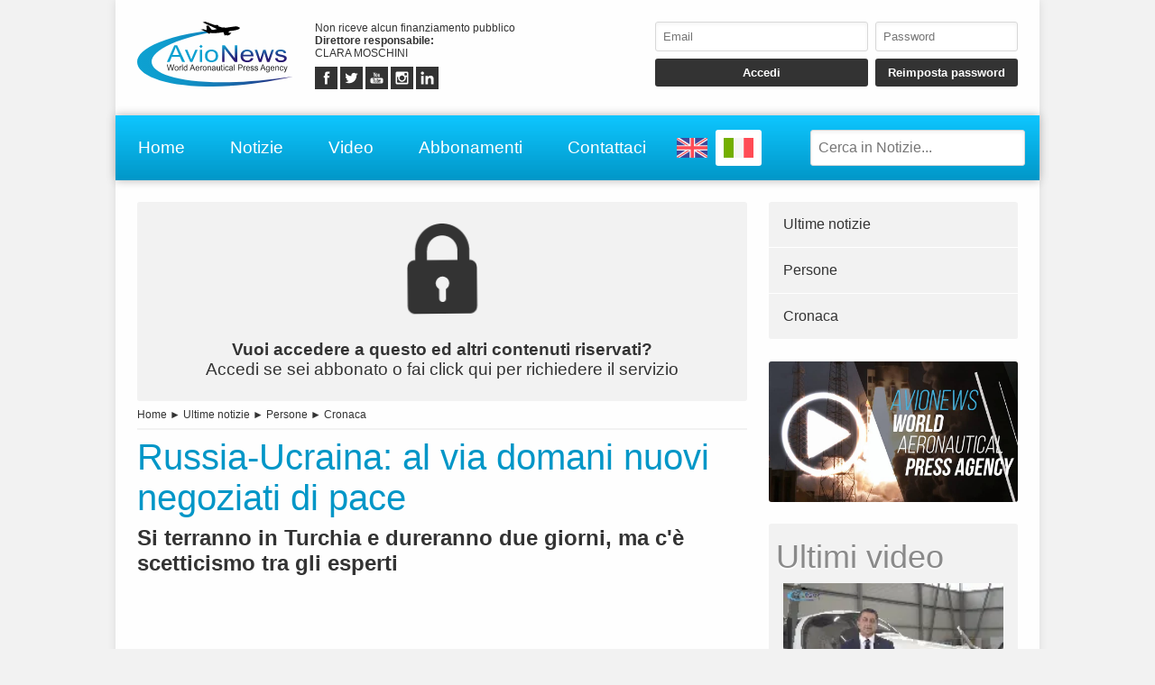

--- FILE ---
content_type: text/html; charset=UTF-8
request_url: https://www.avionews.it/it/item/1243301-russia-ucraina-al-via-domani-nuovi-negoziati-di-pace.html
body_size: 6947
content:
<!DOCTYPE html>
<html lang="IT" prefix="og: https://ogp.me/ns/article#">
	<head>
		<script src="https://platform-api.sharethis.com/js/sharethis.js#property=5abcd1a5003b52001341b05b&product=social-ab" async></script>
		<script src="https://platform.twitter.com/widgets.js" charset="utf-8" async></script>
		<meta http-equiv="content-type" content="text/html;charset=UTF-8">
		<meta name="viewport" content="width=device-width, user-scalable=yes, initial-scale=1.0">
		<meta name="HandheldFriendly" content="true">
		<meta name="format-detection" content="telephone=no">
		<meta name="user-type" content="Guest users">
		<meta property="fb:app_id" content="1079456705536420">
		<script src="https://www.google.com/recaptcha/api.js?render=6LcspkcpAAAAANi2Ie2T0OaslaLsJ-dCf0RqvhpU" async></script>
		<meta property="google-recaptcha-public-key" content="6LcspkcpAAAAANi2Ie2T0OaslaLsJ-dCf0RqvhpU">
		<script async src="https://www.googletagmanager.com/gtag/js?id=G-5CJ3Y29W5W"></script>
		<script>window.dataLayer = window.dataLayer || []; function gtag() { dataLayer.push( arguments ); } gtag( 'js', new Date() ); gtag( 'config', 'G-5CJ3Y29W5W' ); gtag( 'config', 'G-5CJ3Y29W5W', { 'dimension1': 'Guest users' } );</script>
		<script src="https://pagead2.googlesyndication.com/pagead/js/adsbygoogle.js" async></script>
		<link type="text/css" rel="stylesheet" href="https://www.avionews.it/layout/css/shared.min.css?v=987ab412a8e249c0f060c725915b51d9">
		<link type="text/css" rel="stylesheet" href="https://www.avionews.it/layout/css/index.min.css?v=802184cc5b38d16f3b4b6c7bf5444fa9">

		<script src="https://cdn.jsdelivr.net/npm/jquery@3.7.1/dist/jquery.min.js" integrity="sha256-/JqT3SQfawRcv/BIHPThkBvs0OEvtFFmqPF/lYI/Cxo=" crossorigin="anonymous"></script>
		<script src="https://www.avionews.it/layout/js/index.min.js?v=5b8ea8cb3d6ac31e7422be9eaa6291f4" defer></script>
		<link rel="alternate" href="https://www.avionews.it/en/item/1243323-russia-ukraine-new-peace-talks-start-tomorrow.html" hreflang="EN" />
		<script type="application/ld+json">{"@context":"https:\/\/schema.org","@type":"NewsArticle","isAccessibleForFree":"True","url":"https:\/\/www.avionews.it\/item\/1243301-russia-ucraina-al-via-domani-nuovi-negoziati-di-pace.html","mainEntityOfPage":"https:\/\/www.avionews.it\/item\/1243301-russia-ucraina-al-via-domani-nuovi-negoziati-di-pace.html","headline":"Russia-Ucraina: al via domani nuovi negoziati di pace","articleBody":"Al via domani ad Istanbul, in Turchia, il nuovo round di negoziati di pace tra le delegazioni di Ucraina e Russia che dovrebbero proseguire fino 30 marzo. Il presidente turco Recep Tayyip Erdo\u011fan ha telefonato nelle scorse ore al suo omologo russo Vladimir Putin per chiedere \"un cessate il fuoco al...","datePublished":"2022-03-28T09:25:00+00:00","dateModified":"2024-05-13T13:30:33+00:00","publisher":{"@type":"Organization","name":"AVIONEWS - World Aeronautical Press Agency","logo":"https:\/\/www.avionews.it\/layout\/elements\/logo.svg"},"image":["https:\/\/www.avionews.it\/resources\/originals\/bdd49e5579e43664d25d33c20a1983ed.jpeg","https:\/\/www.avionews.it\/resources\/big\/bdd49e5579e43664d25d33c20a1983ed.jpeg.webp","https:\/\/www.avionews.it\/resources\/small\/bdd49e5579e43664d25d33c20a1983ed.jpeg.webp"],"author":{"@type":"Person","givenName":"Giordano","familyName":"Contu","jobTitle":"Collaboratore","alternateName":"Gic","url":"https:\/\/www.avionews.it\/it\/user\/giordano-contu-84\/","brand":{"@type":"Organization","name":"AVIONEWS - World Aeronautical Press Agency","logo":"https:\/\/www.avionews.it\/layout\/elements\/logo.svg"},"gender":"male"}}</script>
		<script type="application/ld+json">[{"@context":"https:\/\/schema.org","@type":"BreadcrumbList","itemListElement":[{"@type":"ListItem","position":1,"name":"Ultime notizie","item":"https:\/\/www.avionews.it\/it\/items\/ultime-notizie-16\/"},{"@type":"ListItem","position":2,"name":"Russia-Ucraina: al via domani nuovi negoziati di pace"}]},{"@context":"https:\/\/schema.org","@type":"BreadcrumbList","itemListElement":[{"@type":"ListItem","position":1,"name":"Persone","item":"https:\/\/www.avionews.it\/it\/items\/persone-22\/"},{"@type":"ListItem","position":2,"name":"Russia-Ucraina: al via domani nuovi negoziati di pace"}]},{"@context":"https:\/\/schema.org","@type":"BreadcrumbList","itemListElement":[{"@type":"ListItem","position":1,"name":"Cronaca","item":"https:\/\/www.avionews.it\/it\/items\/cronaca-24\/"},{"@type":"ListItem","position":2,"name":"Russia-Ucraina: al via domani nuovi negoziati di pace"}]}]</script>
		<link rel="canonical" href="https://www.avionews.it/item/1243301-russia-ucraina-al-via-domani-nuovi-negoziati-di-pace.html">
		<meta name="twitter:card" content="summary_large_image">
		<meta name="twitter:site" content="@avionews - world aeronautical press agency">
		<meta name="twitter:title" content="Russia-Ucraina: al via domani nuovi negoziati di pace">
		<meta name="twitter:description" content="Al via domani ad Istanbul, in Turchia, il nuovo round di negoziati di pace tra le delegazioni di Ucraina e Russia che dovrebbero proseguire fino 30 marzo. Il presidente turco Recep Tayyip Erdoğan ha telefonato nelle scorse ore al suo omologo russo Vladimir Putin per chiedere &quot;un cessate il fuoco al...">
		<meta name="twitter:image" content="https://www.avionews.it/resources/originals/bdd49e5579e43664d25d33c20a1983ed.jpeg">
		<meta property="og:type" content="article">
		<meta property="article:published_time" content="2022-03-28T09:25:00+00:00">
		<meta property="article:modified_time" content="2024-05-13T13:30:33+00:00">
		<meta property="article:section" content="Ultime notizie">
		<meta property="article:section" content="Persone">
		<meta property="article:section" content="Cronaca">
		<meta property="article:tag" content="Recep Tayyip Erdoğa, Vladimir Putin, Volodymyr Zelensky, Donbass, Vadym Denysenko, Sergei Lavrov, Dmytro Kuleba">
		<meta property="og:site_name" content="AVIONEWS - World Aeronautical Press Agency">
		<meta property="og:title" content="Russia-Ucraina: al via domani nuovi negoziati di pace">
		<meta property="og:description" content="Al via domani ad Istanbul, in Turchia, il nuovo round di negoziati di pace tra le delegazioni di Ucraina e Russia che dovrebbero proseguire fino 30 marzo. Il presidente turco Recep Tayyip Erdoğan ha telefonato nelle scorse ore al suo omologo russo Vladimir Putin per chiedere &quot;un cessate il fuoco al...">
		<meta property="og:locale" content="IT">
		<meta property="og:url" content="https://www.avionews.it/item/1243301-russia-ucraina-al-via-domani-nuovi-negoziati-di-pace.html">
		<meta property="og:image" content="https://www.avionews.it/resources/originals/bdd49e5579e43664d25d33c20a1983ed.jpeg">
		<meta property="og:image:secure_url" content="https://www.avionews.it/resources/originals/bdd49e5579e43664d25d33c20a1983ed.jpeg">
		<meta property="og:image:width" content="2560">
		<meta property="og:image:height" content="1200">
		<meta name="keywords" content="Recep Tayyip Erdoğa, Vladimir Putin, Volodymyr Zelensky, Donbass, Vadym Denysenko, Sergei Lavrov, Dmytro Kuleba">
		<meta name="description" content="Al via domani ad Istanbul, in Turchia, il nuovo round di negoziati di pace tra le delegazioni di Ucraina e Russia che dovrebbero proseguire fino 30 marzo. Il presidente turco Recep Tayyip Erdoğan ha telefonato nelle scorse ore al suo omologo russo Vladimir Putin per chiedere &quot;un cessate il fuoco al...">
		<meta name="robots" content="noarchive">
		<meta name="robots" content="max-image-preview:large">
		<title>Russia-Ucraina: al via domani nuovi negoziati di pace</title>
	</head>
	<body
		data-generic-error="Errore inatteso. Se il problema persiste contattare l’assistenza"
		data-connection-error-message="Errore inatteso. Verificare la connessione di rete e riprovare"
	>
		<div id="fb-root"></div>
		<script>(function(d, s, id) {var js, fjs = d.getElementsByTagName(s)[0];if(d.getElementById(id)) return;js = d.createElement(s); js.id = id;js.src = "//connect.facebook.net/it_IT/sdk.js#xfbml=1&version=v2.7";fjs.parentNode.insertBefore(js, fjs);}(document, 'script', 'facebook-jssdk'));</script>
		<header>
			<section>
				<a href="https://www.avionews.it/it/"><img src="https://www.avionews.it/layout/elements/logo.svg" width="300" height="125" alt="AVIONEWS - World Aeronautical Press Agency" title="" id="main-logo" /></a>
				<p class="agency">Non riceve alcun finanziamento pubblico<br /><b>Direttore responsabile: </b><br />CLARA MOSCHINI</p>
				<article class="socials">
					<a href="https://fb.me/AvionewsWorldAeronauticalPressAgency" target="_blank" rel="noopener"><img src="https://www.avionews.it/layout/elements/socials/facebook.svg" width="150" height="150" alt="Facebook" title="Visita la nostra pagina Facebook" /></a>
					<a href="https://twitter.com/AVIONEWS" target="_blank" rel="noopener"><img src="https://www.avionews.it/layout/elements/socials/twitter.svg" width="150" height="150" alt="Twitter" title="Visita la nostra pagina Twitter" /></a>
					<a href="https://www.youtube.com/c/AvionewsTv" target="_blank" rel="noopener"><img src="https://www.avionews.it/layout/elements/socials/youtube.svg" width="150" height="150" alt="Youtube" title="Visita il nostro canale Youtube" /></a>
					<a href="https://www.instagram.com/avionews.it/" target="_blank" rel="noopener"><img src="https://www.avionews.it/layout/elements/socials/instagram.svg" width="150" height="150" alt="Instagram" title="Visita la nostra pagina Instagram" /></a>
					<a href="https://www.linkedin.com/company/avionews" target="_blank" rel="noopener"><img src="https://www.avionews.it/layout/elements/socials/linkedin.svg" width="150" height="150" alt="LinkedIn" title="Visita la nostra pagina LinkedIn" /></a>
				</article>
			</section>
			<aside>
				<form id="login-form">
					<input type="email" autocomplete="username" class="custom" placeholder="Email" required />
					<input type="password" autocomplete="current-password" class="custom" placeholder="Password" pattern="\S{6,}" required />
					<input type="submit" value="Accedi" class="custom" />
					<input type="button" value="Reimposta password" class="custom" data-href="https://www.avionews.it/it/recovery" />
				</form>
			</aside>
		</header>
		<nav>
			<a href="https://www.avionews.it/it/" accesskey="h">Home</a>
			<a href="https://www.avionews.it/it/items/" accesskey="n">Notizie</a>
			<a href="https://www.avionews.it/it/items/video-32/" accesskey="v">Video</a>
			<a href="https://www.avionews.it/it/subscriptions/" accesskey="s">Abbonamenti</a>
			<a href="https://www.avionews.it/it/informations/" accesskey="i">Contattaci</a>
			<a href="https://www.avionews.it/en/item/1243323-russia-ukraine-new-peace-talks-start-tomorrow.html" class="flag"><img src="https://www.avionews.it/layout/elements/flags/en.svg" width="229" height="150" alt="English" title="English" /></a>
			<a href="https://www.avionews.it/it/item/1243301-russia-ucraina-al-via-domani-nuovi-negoziati-di-pace.html" class="flag current"><img src="https://www.avionews.it/layout/elements/flags/it.svg" width="229" height="150" alt="Italiano" title="Italiano" /></a>
			<input type="search" id="main-search" class="custom" value="" placeholder="Cerca in Notizie..." data-url="https://www.avionews.it/it/items/" />
			<button id="main-menu">Menu</button>
		</nav>
		<div id="alternative-menu">
			<nav>
				<a href="https://www.avionews.it/it/" accesskey="h">Home</a>
				<a href="https://www.avionews.it/it/items/" accesskey="n">Notizie</a>
				<nav class="categories">
					<a href="https://www.avionews.it/it/items/aeroporti-4/">Aeroporti</a>
					<a href="https://www.avionews.it/it/items/aerospazio-2/">Aerospazio</a>
					<a href="https://www.avionews.it/it/items/approfondimenti-11/">Approfondimenti</a>
					<a href="https://www.avionews.it/it/items/atti-governativi-21/">Atti governativi</a>
					<a href="https://www.avionews.it/it/items/aviazione-civile-6/">Aviazione civile</a>
					<a href="https://www.avionews.it/it/items/aviazione-militare-17/">Aviazione militare</a>
					<a href="https://www.avionews.it/it/items/aviazione-sportiva-25/">Aviazione sportiva</a>
					<a href="https://www.avionews.it/it/items/cargo-5/">Cargo</a>
					<a href="https://www.avionews.it/it/items/compagnie-3/">Compagnie</a>
					<a href="https://www.avionews.it/it/items/comunicati-stampa-23/">Comunicati stampa</a>
					<a href="https://www.avionews.it/it/items/convegni-8/">Convegni</a>
					<a href="https://www.avionews.it/it/items/convertiplani-28/">Convertiplani</a>
					<a href="https://www.avionews.it/it/items/cronaca-24/">Cronaca</a>
					<a href="https://www.avionews.it/it/items/curiosita-9/">Curiosità</a>
					<a href="https://www.avionews.it/it/items/difesa-10/">Difesa</a>
					<a href="https://www.avionews.it/it/items/economia-e-finanza-13/">Economia e finanza</a>
					<a href="https://www.avionews.it/it/items/elicotteri-14/">Elicotteri</a>
					<a href="https://www.avionews.it/it/items/incidenti-1/">Incidenti</a>
					<a href="https://www.avionews.it/it/items/inconvenienti-20/">Inconvenienti</a>
					<a href="https://www.avionews.it/it/items/industria-15/">Industria</a>
					<a href="https://www.avionews.it/it/items/meteorologia-30/">Meteorologia</a>
					<a href="https://www.avionews.it/it/items/mostre-e-manifestazioni-12/">Mostre e manifestazioni</a>
					<a href="https://www.avionews.it/it/items/musei-19/">Musei</a>
					<a href="https://www.avionews.it/it/items/parlano-di-noi-31/">Parlano di noi</a>
					<a href="https://www.avionews.it/it/items/persone-22/">Persone</a>
					<a href="https://www.avionews.it/it/items/protezione-civile-7/">Protezione civile</a>
					<a href="https://www.avionews.it/it/items/scienza-e-tecnologia-26/">Scienza e tecnologia</a>
					<a href="https://www.avionews.it/it/items/sicurezza-27/">Sicurezza</a>
					<a href="https://www.avionews.it/it/items/uas-droni-29/">UAS-Droni</a>
					<a href="https://www.avionews.it/it/items/ultime-notizie-16/">Ultime notizie</a>
					<a href="https://www.avionews.it/it/items/varie-18/">Varie</a>
					<a href="https://www.avionews.it/it/items/video-32/">Video</a>
				</nav>
				<a href="https://www.avionews.it/it/subscriptions/" accesskey="s">Abbonamenti</a>
				<a href="https://www.avionews.it/it/privacy/">Privacy</a>
				<a href="https://www.avionews.it/it/terms/">Condizioni d’uso</a>
			</nav>
		</div>
		<main>
			<article lang="IT" class="item">
				<a href="https://www.avionews.it/it/subscriptions/"><p class="alert"><img src="https://www.avionews.it/layout/elements/reserved.svg" alt="" title="" /><br /><b>Vuoi accedere a questo ed altri contenuti riservati?</b><br />Accedi se sei abbonato o fai click qui per richiedere il servizio</p></a>
				<nav class="directory">
<a href="https://www.avionews.it/it/">Home</a> ► <a href="https://www.avionews.it/it/items/ultime-notizie-16/">Ultime notizie</a> ► <a href="https://www.avionews.it/it/items/persone-22/">Persone</a> ► <a href="https://www.avionews.it/it/items/cronaca-24/">Cronaca</a>				</nav>
				<h1 class="title">Russia-Ucraina: al via domani nuovi negoziati di pace</h1>
				<h2 class="subtitle">Si terranno in Turchia e dureranno due giorni, ma c&#039;&egrave; scetticismo tra gli esperti</h2>
				<div class="sharethis-inline-share-buttons noprint"></div>
<section class="ad" style="min-height:170px">
<ins class="adsbygoogle" style="display:block; text-align:center;" data-ad-layout="in-article" data-ad-format="fluid" data-ad-client="ca-pub-9466431875841771" data-ad-slot="1218206571"></ins>
<script>(adsbygoogle = window.adsbygoogle || []).push({});</script>
</section>				<picture>
					<a href="https://www.avionews.it/resource/41025-2022-conflitto-russo-ucraino.html"><img src="https://www.avionews.it/resources/big/bdd49e5579e43664d25d33c20a1983ed.jpeg.webp" width="1200" height="563" loading="lazy" alt="" title="2022. Conflitto russo-ucraino" /></a>
				</picture>
				<div class="details">				<p>Al via domani ad Istanbul, in Turchia, il nuovo round di negoziati di pace tra le delegazioni di Ucraina e Russia che dovrebbero proseguire fino 30 marzo. Il presidente turco Recep Tayyip Erdoğan ha telefonato nelle scorse ore al suo omologo russo Vladimir Putin per chiedere &quot;un cessate il fuoco al pi&ugrave; presto possibile&quot;.&nbsp;Difficile, infatti, trovare un punto d'incontro immediato tra Mosca e Kiev. &quot;I...</p>
</div>
				<div class="clear"></div>
				<div class="signature">
					<b>Gic - 1243301</b><br />
					<time datetime="2022-03-28T09:25:00+00:00">Istanbul, Turchia, 28/03/2022 09:25</time><br />
					AVIONEWS - World Aeronautical Press Agency				</div>
				<fieldset>
					<legend>Collegate</legend>
					<section class="big-news">
						<article>
							<a href="https://www.avionews.it/it/item/1243313-la-turchia-si-schiera-con-la-russia.html">
								<picture><img src="https://www.avionews.it/resources/small/fb8d7bdd71d4f79ae23b0eca43f7f2ff.jpg.webp" width="200" height="113" loading="lazy" alt="" title="Il presidente turco Recep Tayyip Erdoğan" /></picture>
								<h1><span class="category">Difesa</span>La Turchia si schiera con la Russia?</h1>
								<h2>Erdogan apre le porte ai miliardi degli oligarchi: da domani Istanbul sede del negoziato</h2>
								<time datetime="2022-03-28T11:28:21+00:00"></time>
								<p>Ce lo chiediamo esattamente da un mese, praticamente a poche ore dall'inizio del conflitto Russia-Ucraina: ma Recep Tayyip Erdoğan da che parte sta? Il leader turco che intrattiene legami amichevoli sia... <span>continua</span></p>
							</a>
						</article>
					</section>
				</fieldset>
				<fieldset>
					<legend>Simili</legend>
					<section class="big-news">
						<article>
							<a href="https://www.avionews.it/it/item/1267449-elt-group-e-great-place-to-work-per-il-nono-anno-consecutivo.html">
								<picture><img src="https://www.avionews.it/resources/small/5a2aca24e475e3064afc71c68d3552d5.jpg.webp" width="200" height="113" loading="lazy" alt="" title="Domitilla Benigni, direttore Elt" /></picture>
								<h1><span class="category">Aviazione civile</span>Elt Group &egrave; Great Place to Work per il nono anno consecutivo</h1>
								<h2>Confermandosi tra le migliori aziende per cui lavorare in Italia</h2>
								<time datetime="2026-01-20T15:43:15+00:00"></time>
								<p>Domitilla Benigni (ceo e dg) sottolinea: &quot;Ottenere la certificazione Great Place To Work per nove anni consecutivi dimostra non solo quanto Elt abbia a cuore il benessere delle proprie persone ma quanto questo debba essere un risultato da conquistare e su cui lavorare anno dopo anno. In un settore molto competitivo ed impegnativo come quello in cui operiamo &egrave; motivo di grande soddisfazione vedere costantemente rinnovato l&rsquo;orgoglio aziendale e percepire la soddisfazione dei dipendenti. &Egrave; un risultato su cui l&rsquo;azienda si impegna con grande entusiasmo perch&eacute; ciascuno si senta parte indispensabile del comune progetto aziendale&rdquo;. <span>continua</span></p>
							</a>
						</article>
						<article>
							<a href="https://www.avionews.it/it/item/1267448-tata-advanced-systems-espande-la-difesa-in-africa-e-europa.html">
								<picture><img src="https://www.avionews.it/resources/small/a0a9d7f0e3fb8baff06eb0844c1cbb35.jpeg.webp" width="200" height="113" loading="lazy" alt="" title="Airbus collabora con Tata Group per realizzare la prima linea di assemblaggio finale di elicotteri in India nel settore privato" /></picture>
								<h1><span class="category">Aeroporti</span>Tata Advanced Systems espande la difesa in Africa e Europa</h1>
								<h2>Hub a Casablanca, partnership con Airbus/Boeing e strategia duale per spingere le esportazioni</h2>
								<time datetime="2026-01-20T15:24:32+00:00"></time>
								<p>Tata Sons spinge sull&rsquo;acceleratore nella difesa, con l&rsquo;obiettivo di rafforzare la presenza produttiva in Africa ed Europa e di sposare la linea del governo Modi verso una maggiore autonomia militare ed... <span>continua</span></p>
							</a>
						</article>
						<article>
							<a href="https://www.avionews.it/it/item/1267447-ryanair-ricorre-contro-la-multa-antitrust-da-256-milioni.html">
								<picture><img src="https://www.avionews.it/resources/small/524607912f7007b748d5de96341f001f.jpg.webp" width="200" height="130" loading="lazy" alt="" title="Ceo di Ryanair Eddie Wilson" /></picture>
								<h1><span class="category">Compagnie</span>Ryanair ricorre contro la multa Antitrust da 256 milioni</h1>
								<h2>Il ceo difende il modello low-cost e punta a ribaltare la sentenza, crescita voli del 9%</h2>
								<time datetime="2026-01-20T15:18:45+00:00"></time>
								<p>L&rsquo;amministratore delegato di Ryanair, Eddie Wilson, definisce &ldquo;manifestamente errata&rdquo; la sanzione da 256 milioni comminata dall&rsquo;Antitrust per presunti comportamenti volti ad ostacolare la concorrenza (vedi A... <span>continua</span></p>
							</a>
						</article>
					</section>
				</fieldset>
				<div class="sharethis-inline-share-buttons noprint"></div>
			</article>
			<aside>
				<nav>
<a href="https://www.avionews.it/it/items/ultime-notizie-16/">Ultime notizie</a><a href="https://www.avionews.it/it/items/persone-22/">Persone</a><a href="https://www.avionews.it/it/items/cronaca-24/">Cronaca</a>				</nav>
			<section class="ad">
				<a href="https://www.youtube.com/watch?v=EDyL895DrjM" data-video="https://www.youtube.com/embed/EDyL895DrjM?rel=0&amp;showinfo=0"><img src="https://www.avionews.it/layout/elements/promo-it.jpg" width="1000" height="563" loading="lazy" alt="Presentazione AVIONEWS" title="Guarda la video presentazione dell'agenzia di stampa AVIONEWS"></a>
			</section>
				<section class="videos">
					<h1>Ultimi video</h1>
					<nav>
					<a href="https://www.avionews.it/it/item/1267161-124esima-assemblea-ifsc-a-roma-safety-dati-e-prevenzione-per-anticipare-i-rischi.html"><img src="https://www.avionews.it/resources/small/39c8639419f023d5d78916c6f8f17baf.jpg.webp" width="200" height="112" loading="lazy" alt="" /><b>124esima assemblea Ifsc a Roma: safety, dati e prevenzione per anticipare i rischi</b>Interventi di Enac, Enac Servizi, Ifsc ed esperti su addestramento data-driven, performance quotidiana e segnali deboli</a>
					<a href="https://www.avionews.it/it/item/1267108-elt-group-prospettive-di-crescita-nel-2026.html"><img src="https://www.avionews.it/resources/small/883ad45953273a97b313f072464f6fff.jpg.webp" width="200" height="112" loading="lazy" alt="" /><b>Elt Group: prospettive di crescita nel 2026</b>Il settore della tecnologia a servizio della difesa sta vivendo periodi complessi ma di grande sviluppo. Lo dimostrano i considerevoli investimenti effettuati da Elt Group, azienda in forte ascesa, con...</a>
					</nav>
					<nav class="controls">
					<a href="https://www.avionews.it/it/items/video-32/">Visualizza video precedenti</a>
					</nav>
				</section>
<section class="ad">
<ins class="adsbygoogle" style="display:block" data-ad-client="ca-pub-9466431875841771" data-ad-slot="4463068438" data-ad-format="auto" data-full-width-responsive="true"></ins>
<script>(adsbygoogle = window.adsbygoogle || []).push({});</script>
</section>			</aside>
		</main>
		<footer data-script-execution-time="0">
			<section>
				<article class="agency">
					<h1>Agenzia di Stampa</h1>
					<p><b>Agenzia: </b>AVIONEWS - World Aeronautical Press Agency&nbsp;&nbsp;&nbsp;&nbsp;&nbsp;<b>Direttore responsabile: </b>CLARA MOSCHINI&nbsp;&nbsp;&nbsp;&nbsp;&nbsp;<b>Casa editrice: </b>Urbevideo S.r.l.s.&nbsp;&nbsp;&nbsp;&nbsp;&nbsp;<b>Partita IVA: </b>14726991004&nbsp;&nbsp;&nbsp;&nbsp;&nbsp;<b>© 2026: </b>AVIONEWS - World Aeronautical Press Agency<br />Agenzia di stampa registrata presso il Registro della Stampa del Tribunale di Roma con il numero 46 e presso il Registro degli Operatori di Comunicazione con il numero 7722<br /><br /><a href="http://www.urbevideo.com/" target="_blank" rel="noopener"><img src="https://www.avionews.it/layout/elements/urbevideo.svg" alt="Urbevideo" title="" style="height:1em;vertical-align:middle;" /></a><a href="http://www.resiel.com/" target="_blank" rel="noopener"><img src="https://www.avionews.it/layout/elements/resiel.svg" alt="Resiel" title="" style="height:1em;vertical-align:middle;" /></a><a href="https://www.avionews.it/subscriptions/">Abbonamenti</a><a href="https://www.avionews.it/informations/">Contattaci</a><a href="https://www.avionews.it/privacy/">Privacy</a><a href="https://www.avionews.it/terms/">Condizioni d’uso</a></p>
				</article>
				<article class="languages">
					<h1>Lingua</h1>
					<a href="https://www.avionews.it/en/item/1243323-russia-ukraine-new-peace-talks-start-tomorrow.html/" rel="alternate" hreflang="EN" title="English">EN</a>
					<a href="https://www.avionews.it/it/item/1243301-russia-ucraina-al-via-domani-nuovi-negoziati-di-pace.html/" rel="alternate" hreflang="IT" title="Italiano" class="current">IT</a>
				</article>
				<article class="socials">
					<h1>Seguici Su</h1>
					<a href="https://fb.me/AvionewsWorldAeronauticalPressAgency" target="_blank" rel="noopener"><img src="https://www.avionews.it/layout/elements/socials/facebook.svg" loading="lazy" alt="Facebook" title="Visita la nostra pagina Facebook" /></a>
					<a href="https://twitter.com/AVIONEWS" target="_blank" rel="noopener"><img src="https://www.avionews.it/layout/elements/socials/twitter.svg" loading="lazy" alt="Twitter" title="Visita la nostra pagina Twitter" /></a>
					<a href="https://www.youtube.com/c/AvionewsTv" target="_blank" rel="noopener"><img src="https://www.avionews.it/layout/elements/socials/youtube.svg" loading="lazy" alt="Youtube" title="Visita il nostro canale Youtube" /></a>
					<a href="https://www.instagram.com/avionews.it/" target="_blank" rel="noopener"><img src="https://www.avionews.it/layout/elements/socials/instagram.svg" loading="lazy" alt="Instagram" title="Visita la nostra pagina Instagram" /></a>
					<a href="https://www.linkedin.com/company/avionews" target="_blank" rel="noopener"><img src="https://www.avionews.it/layout/elements/socials/linkedin.svg" loading="lazy" alt="LinkedIn" title="Visita la nostra pagina LinkedIn" /></a>
				</article>
			</section>
		</footer>
		<div id="videoplayer"></div>
	<script defer src="https://static.cloudflareinsights.com/beacon.min.js/vcd15cbe7772f49c399c6a5babf22c1241717689176015" integrity="sha512-ZpsOmlRQV6y907TI0dKBHq9Md29nnaEIPlkf84rnaERnq6zvWvPUqr2ft8M1aS28oN72PdrCzSjY4U6VaAw1EQ==" data-cf-beacon='{"version":"2024.11.0","token":"6624f4e6501742888dc3f3aedffc59b8","r":1,"server_timing":{"name":{"cfCacheStatus":true,"cfEdge":true,"cfExtPri":true,"cfL4":true,"cfOrigin":true,"cfSpeedBrain":true},"location_startswith":null}}' crossorigin="anonymous"></script>
</body>
</html>

--- FILE ---
content_type: text/html; charset=utf-8
request_url: https://www.google.com/recaptcha/api2/anchor?ar=1&k=6LcspkcpAAAAANi2Ie2T0OaslaLsJ-dCf0RqvhpU&co=aHR0cHM6Ly93d3cuYXZpb25ld3MuaXQ6NDQz&hl=en&v=PoyoqOPhxBO7pBk68S4YbpHZ&size=invisible&anchor-ms=20000&execute-ms=30000&cb=ng5oyl7c187
body_size: 48619
content:
<!DOCTYPE HTML><html dir="ltr" lang="en"><head><meta http-equiv="Content-Type" content="text/html; charset=UTF-8">
<meta http-equiv="X-UA-Compatible" content="IE=edge">
<title>reCAPTCHA</title>
<style type="text/css">
/* cyrillic-ext */
@font-face {
  font-family: 'Roboto';
  font-style: normal;
  font-weight: 400;
  font-stretch: 100%;
  src: url(//fonts.gstatic.com/s/roboto/v48/KFO7CnqEu92Fr1ME7kSn66aGLdTylUAMa3GUBHMdazTgWw.woff2) format('woff2');
  unicode-range: U+0460-052F, U+1C80-1C8A, U+20B4, U+2DE0-2DFF, U+A640-A69F, U+FE2E-FE2F;
}
/* cyrillic */
@font-face {
  font-family: 'Roboto';
  font-style: normal;
  font-weight: 400;
  font-stretch: 100%;
  src: url(//fonts.gstatic.com/s/roboto/v48/KFO7CnqEu92Fr1ME7kSn66aGLdTylUAMa3iUBHMdazTgWw.woff2) format('woff2');
  unicode-range: U+0301, U+0400-045F, U+0490-0491, U+04B0-04B1, U+2116;
}
/* greek-ext */
@font-face {
  font-family: 'Roboto';
  font-style: normal;
  font-weight: 400;
  font-stretch: 100%;
  src: url(//fonts.gstatic.com/s/roboto/v48/KFO7CnqEu92Fr1ME7kSn66aGLdTylUAMa3CUBHMdazTgWw.woff2) format('woff2');
  unicode-range: U+1F00-1FFF;
}
/* greek */
@font-face {
  font-family: 'Roboto';
  font-style: normal;
  font-weight: 400;
  font-stretch: 100%;
  src: url(//fonts.gstatic.com/s/roboto/v48/KFO7CnqEu92Fr1ME7kSn66aGLdTylUAMa3-UBHMdazTgWw.woff2) format('woff2');
  unicode-range: U+0370-0377, U+037A-037F, U+0384-038A, U+038C, U+038E-03A1, U+03A3-03FF;
}
/* math */
@font-face {
  font-family: 'Roboto';
  font-style: normal;
  font-weight: 400;
  font-stretch: 100%;
  src: url(//fonts.gstatic.com/s/roboto/v48/KFO7CnqEu92Fr1ME7kSn66aGLdTylUAMawCUBHMdazTgWw.woff2) format('woff2');
  unicode-range: U+0302-0303, U+0305, U+0307-0308, U+0310, U+0312, U+0315, U+031A, U+0326-0327, U+032C, U+032F-0330, U+0332-0333, U+0338, U+033A, U+0346, U+034D, U+0391-03A1, U+03A3-03A9, U+03B1-03C9, U+03D1, U+03D5-03D6, U+03F0-03F1, U+03F4-03F5, U+2016-2017, U+2034-2038, U+203C, U+2040, U+2043, U+2047, U+2050, U+2057, U+205F, U+2070-2071, U+2074-208E, U+2090-209C, U+20D0-20DC, U+20E1, U+20E5-20EF, U+2100-2112, U+2114-2115, U+2117-2121, U+2123-214F, U+2190, U+2192, U+2194-21AE, U+21B0-21E5, U+21F1-21F2, U+21F4-2211, U+2213-2214, U+2216-22FF, U+2308-230B, U+2310, U+2319, U+231C-2321, U+2336-237A, U+237C, U+2395, U+239B-23B7, U+23D0, U+23DC-23E1, U+2474-2475, U+25AF, U+25B3, U+25B7, U+25BD, U+25C1, U+25CA, U+25CC, U+25FB, U+266D-266F, U+27C0-27FF, U+2900-2AFF, U+2B0E-2B11, U+2B30-2B4C, U+2BFE, U+3030, U+FF5B, U+FF5D, U+1D400-1D7FF, U+1EE00-1EEFF;
}
/* symbols */
@font-face {
  font-family: 'Roboto';
  font-style: normal;
  font-weight: 400;
  font-stretch: 100%;
  src: url(//fonts.gstatic.com/s/roboto/v48/KFO7CnqEu92Fr1ME7kSn66aGLdTylUAMaxKUBHMdazTgWw.woff2) format('woff2');
  unicode-range: U+0001-000C, U+000E-001F, U+007F-009F, U+20DD-20E0, U+20E2-20E4, U+2150-218F, U+2190, U+2192, U+2194-2199, U+21AF, U+21E6-21F0, U+21F3, U+2218-2219, U+2299, U+22C4-22C6, U+2300-243F, U+2440-244A, U+2460-24FF, U+25A0-27BF, U+2800-28FF, U+2921-2922, U+2981, U+29BF, U+29EB, U+2B00-2BFF, U+4DC0-4DFF, U+FFF9-FFFB, U+10140-1018E, U+10190-1019C, U+101A0, U+101D0-101FD, U+102E0-102FB, U+10E60-10E7E, U+1D2C0-1D2D3, U+1D2E0-1D37F, U+1F000-1F0FF, U+1F100-1F1AD, U+1F1E6-1F1FF, U+1F30D-1F30F, U+1F315, U+1F31C, U+1F31E, U+1F320-1F32C, U+1F336, U+1F378, U+1F37D, U+1F382, U+1F393-1F39F, U+1F3A7-1F3A8, U+1F3AC-1F3AF, U+1F3C2, U+1F3C4-1F3C6, U+1F3CA-1F3CE, U+1F3D4-1F3E0, U+1F3ED, U+1F3F1-1F3F3, U+1F3F5-1F3F7, U+1F408, U+1F415, U+1F41F, U+1F426, U+1F43F, U+1F441-1F442, U+1F444, U+1F446-1F449, U+1F44C-1F44E, U+1F453, U+1F46A, U+1F47D, U+1F4A3, U+1F4B0, U+1F4B3, U+1F4B9, U+1F4BB, U+1F4BF, U+1F4C8-1F4CB, U+1F4D6, U+1F4DA, U+1F4DF, U+1F4E3-1F4E6, U+1F4EA-1F4ED, U+1F4F7, U+1F4F9-1F4FB, U+1F4FD-1F4FE, U+1F503, U+1F507-1F50B, U+1F50D, U+1F512-1F513, U+1F53E-1F54A, U+1F54F-1F5FA, U+1F610, U+1F650-1F67F, U+1F687, U+1F68D, U+1F691, U+1F694, U+1F698, U+1F6AD, U+1F6B2, U+1F6B9-1F6BA, U+1F6BC, U+1F6C6-1F6CF, U+1F6D3-1F6D7, U+1F6E0-1F6EA, U+1F6F0-1F6F3, U+1F6F7-1F6FC, U+1F700-1F7FF, U+1F800-1F80B, U+1F810-1F847, U+1F850-1F859, U+1F860-1F887, U+1F890-1F8AD, U+1F8B0-1F8BB, U+1F8C0-1F8C1, U+1F900-1F90B, U+1F93B, U+1F946, U+1F984, U+1F996, U+1F9E9, U+1FA00-1FA6F, U+1FA70-1FA7C, U+1FA80-1FA89, U+1FA8F-1FAC6, U+1FACE-1FADC, U+1FADF-1FAE9, U+1FAF0-1FAF8, U+1FB00-1FBFF;
}
/* vietnamese */
@font-face {
  font-family: 'Roboto';
  font-style: normal;
  font-weight: 400;
  font-stretch: 100%;
  src: url(//fonts.gstatic.com/s/roboto/v48/KFO7CnqEu92Fr1ME7kSn66aGLdTylUAMa3OUBHMdazTgWw.woff2) format('woff2');
  unicode-range: U+0102-0103, U+0110-0111, U+0128-0129, U+0168-0169, U+01A0-01A1, U+01AF-01B0, U+0300-0301, U+0303-0304, U+0308-0309, U+0323, U+0329, U+1EA0-1EF9, U+20AB;
}
/* latin-ext */
@font-face {
  font-family: 'Roboto';
  font-style: normal;
  font-weight: 400;
  font-stretch: 100%;
  src: url(//fonts.gstatic.com/s/roboto/v48/KFO7CnqEu92Fr1ME7kSn66aGLdTylUAMa3KUBHMdazTgWw.woff2) format('woff2');
  unicode-range: U+0100-02BA, U+02BD-02C5, U+02C7-02CC, U+02CE-02D7, U+02DD-02FF, U+0304, U+0308, U+0329, U+1D00-1DBF, U+1E00-1E9F, U+1EF2-1EFF, U+2020, U+20A0-20AB, U+20AD-20C0, U+2113, U+2C60-2C7F, U+A720-A7FF;
}
/* latin */
@font-face {
  font-family: 'Roboto';
  font-style: normal;
  font-weight: 400;
  font-stretch: 100%;
  src: url(//fonts.gstatic.com/s/roboto/v48/KFO7CnqEu92Fr1ME7kSn66aGLdTylUAMa3yUBHMdazQ.woff2) format('woff2');
  unicode-range: U+0000-00FF, U+0131, U+0152-0153, U+02BB-02BC, U+02C6, U+02DA, U+02DC, U+0304, U+0308, U+0329, U+2000-206F, U+20AC, U+2122, U+2191, U+2193, U+2212, U+2215, U+FEFF, U+FFFD;
}
/* cyrillic-ext */
@font-face {
  font-family: 'Roboto';
  font-style: normal;
  font-weight: 500;
  font-stretch: 100%;
  src: url(//fonts.gstatic.com/s/roboto/v48/KFO7CnqEu92Fr1ME7kSn66aGLdTylUAMa3GUBHMdazTgWw.woff2) format('woff2');
  unicode-range: U+0460-052F, U+1C80-1C8A, U+20B4, U+2DE0-2DFF, U+A640-A69F, U+FE2E-FE2F;
}
/* cyrillic */
@font-face {
  font-family: 'Roboto';
  font-style: normal;
  font-weight: 500;
  font-stretch: 100%;
  src: url(//fonts.gstatic.com/s/roboto/v48/KFO7CnqEu92Fr1ME7kSn66aGLdTylUAMa3iUBHMdazTgWw.woff2) format('woff2');
  unicode-range: U+0301, U+0400-045F, U+0490-0491, U+04B0-04B1, U+2116;
}
/* greek-ext */
@font-face {
  font-family: 'Roboto';
  font-style: normal;
  font-weight: 500;
  font-stretch: 100%;
  src: url(//fonts.gstatic.com/s/roboto/v48/KFO7CnqEu92Fr1ME7kSn66aGLdTylUAMa3CUBHMdazTgWw.woff2) format('woff2');
  unicode-range: U+1F00-1FFF;
}
/* greek */
@font-face {
  font-family: 'Roboto';
  font-style: normal;
  font-weight: 500;
  font-stretch: 100%;
  src: url(//fonts.gstatic.com/s/roboto/v48/KFO7CnqEu92Fr1ME7kSn66aGLdTylUAMa3-UBHMdazTgWw.woff2) format('woff2');
  unicode-range: U+0370-0377, U+037A-037F, U+0384-038A, U+038C, U+038E-03A1, U+03A3-03FF;
}
/* math */
@font-face {
  font-family: 'Roboto';
  font-style: normal;
  font-weight: 500;
  font-stretch: 100%;
  src: url(//fonts.gstatic.com/s/roboto/v48/KFO7CnqEu92Fr1ME7kSn66aGLdTylUAMawCUBHMdazTgWw.woff2) format('woff2');
  unicode-range: U+0302-0303, U+0305, U+0307-0308, U+0310, U+0312, U+0315, U+031A, U+0326-0327, U+032C, U+032F-0330, U+0332-0333, U+0338, U+033A, U+0346, U+034D, U+0391-03A1, U+03A3-03A9, U+03B1-03C9, U+03D1, U+03D5-03D6, U+03F0-03F1, U+03F4-03F5, U+2016-2017, U+2034-2038, U+203C, U+2040, U+2043, U+2047, U+2050, U+2057, U+205F, U+2070-2071, U+2074-208E, U+2090-209C, U+20D0-20DC, U+20E1, U+20E5-20EF, U+2100-2112, U+2114-2115, U+2117-2121, U+2123-214F, U+2190, U+2192, U+2194-21AE, U+21B0-21E5, U+21F1-21F2, U+21F4-2211, U+2213-2214, U+2216-22FF, U+2308-230B, U+2310, U+2319, U+231C-2321, U+2336-237A, U+237C, U+2395, U+239B-23B7, U+23D0, U+23DC-23E1, U+2474-2475, U+25AF, U+25B3, U+25B7, U+25BD, U+25C1, U+25CA, U+25CC, U+25FB, U+266D-266F, U+27C0-27FF, U+2900-2AFF, U+2B0E-2B11, U+2B30-2B4C, U+2BFE, U+3030, U+FF5B, U+FF5D, U+1D400-1D7FF, U+1EE00-1EEFF;
}
/* symbols */
@font-face {
  font-family: 'Roboto';
  font-style: normal;
  font-weight: 500;
  font-stretch: 100%;
  src: url(//fonts.gstatic.com/s/roboto/v48/KFO7CnqEu92Fr1ME7kSn66aGLdTylUAMaxKUBHMdazTgWw.woff2) format('woff2');
  unicode-range: U+0001-000C, U+000E-001F, U+007F-009F, U+20DD-20E0, U+20E2-20E4, U+2150-218F, U+2190, U+2192, U+2194-2199, U+21AF, U+21E6-21F0, U+21F3, U+2218-2219, U+2299, U+22C4-22C6, U+2300-243F, U+2440-244A, U+2460-24FF, U+25A0-27BF, U+2800-28FF, U+2921-2922, U+2981, U+29BF, U+29EB, U+2B00-2BFF, U+4DC0-4DFF, U+FFF9-FFFB, U+10140-1018E, U+10190-1019C, U+101A0, U+101D0-101FD, U+102E0-102FB, U+10E60-10E7E, U+1D2C0-1D2D3, U+1D2E0-1D37F, U+1F000-1F0FF, U+1F100-1F1AD, U+1F1E6-1F1FF, U+1F30D-1F30F, U+1F315, U+1F31C, U+1F31E, U+1F320-1F32C, U+1F336, U+1F378, U+1F37D, U+1F382, U+1F393-1F39F, U+1F3A7-1F3A8, U+1F3AC-1F3AF, U+1F3C2, U+1F3C4-1F3C6, U+1F3CA-1F3CE, U+1F3D4-1F3E0, U+1F3ED, U+1F3F1-1F3F3, U+1F3F5-1F3F7, U+1F408, U+1F415, U+1F41F, U+1F426, U+1F43F, U+1F441-1F442, U+1F444, U+1F446-1F449, U+1F44C-1F44E, U+1F453, U+1F46A, U+1F47D, U+1F4A3, U+1F4B0, U+1F4B3, U+1F4B9, U+1F4BB, U+1F4BF, U+1F4C8-1F4CB, U+1F4D6, U+1F4DA, U+1F4DF, U+1F4E3-1F4E6, U+1F4EA-1F4ED, U+1F4F7, U+1F4F9-1F4FB, U+1F4FD-1F4FE, U+1F503, U+1F507-1F50B, U+1F50D, U+1F512-1F513, U+1F53E-1F54A, U+1F54F-1F5FA, U+1F610, U+1F650-1F67F, U+1F687, U+1F68D, U+1F691, U+1F694, U+1F698, U+1F6AD, U+1F6B2, U+1F6B9-1F6BA, U+1F6BC, U+1F6C6-1F6CF, U+1F6D3-1F6D7, U+1F6E0-1F6EA, U+1F6F0-1F6F3, U+1F6F7-1F6FC, U+1F700-1F7FF, U+1F800-1F80B, U+1F810-1F847, U+1F850-1F859, U+1F860-1F887, U+1F890-1F8AD, U+1F8B0-1F8BB, U+1F8C0-1F8C1, U+1F900-1F90B, U+1F93B, U+1F946, U+1F984, U+1F996, U+1F9E9, U+1FA00-1FA6F, U+1FA70-1FA7C, U+1FA80-1FA89, U+1FA8F-1FAC6, U+1FACE-1FADC, U+1FADF-1FAE9, U+1FAF0-1FAF8, U+1FB00-1FBFF;
}
/* vietnamese */
@font-face {
  font-family: 'Roboto';
  font-style: normal;
  font-weight: 500;
  font-stretch: 100%;
  src: url(//fonts.gstatic.com/s/roboto/v48/KFO7CnqEu92Fr1ME7kSn66aGLdTylUAMa3OUBHMdazTgWw.woff2) format('woff2');
  unicode-range: U+0102-0103, U+0110-0111, U+0128-0129, U+0168-0169, U+01A0-01A1, U+01AF-01B0, U+0300-0301, U+0303-0304, U+0308-0309, U+0323, U+0329, U+1EA0-1EF9, U+20AB;
}
/* latin-ext */
@font-face {
  font-family: 'Roboto';
  font-style: normal;
  font-weight: 500;
  font-stretch: 100%;
  src: url(//fonts.gstatic.com/s/roboto/v48/KFO7CnqEu92Fr1ME7kSn66aGLdTylUAMa3KUBHMdazTgWw.woff2) format('woff2');
  unicode-range: U+0100-02BA, U+02BD-02C5, U+02C7-02CC, U+02CE-02D7, U+02DD-02FF, U+0304, U+0308, U+0329, U+1D00-1DBF, U+1E00-1E9F, U+1EF2-1EFF, U+2020, U+20A0-20AB, U+20AD-20C0, U+2113, U+2C60-2C7F, U+A720-A7FF;
}
/* latin */
@font-face {
  font-family: 'Roboto';
  font-style: normal;
  font-weight: 500;
  font-stretch: 100%;
  src: url(//fonts.gstatic.com/s/roboto/v48/KFO7CnqEu92Fr1ME7kSn66aGLdTylUAMa3yUBHMdazQ.woff2) format('woff2');
  unicode-range: U+0000-00FF, U+0131, U+0152-0153, U+02BB-02BC, U+02C6, U+02DA, U+02DC, U+0304, U+0308, U+0329, U+2000-206F, U+20AC, U+2122, U+2191, U+2193, U+2212, U+2215, U+FEFF, U+FFFD;
}
/* cyrillic-ext */
@font-face {
  font-family: 'Roboto';
  font-style: normal;
  font-weight: 900;
  font-stretch: 100%;
  src: url(//fonts.gstatic.com/s/roboto/v48/KFO7CnqEu92Fr1ME7kSn66aGLdTylUAMa3GUBHMdazTgWw.woff2) format('woff2');
  unicode-range: U+0460-052F, U+1C80-1C8A, U+20B4, U+2DE0-2DFF, U+A640-A69F, U+FE2E-FE2F;
}
/* cyrillic */
@font-face {
  font-family: 'Roboto';
  font-style: normal;
  font-weight: 900;
  font-stretch: 100%;
  src: url(//fonts.gstatic.com/s/roboto/v48/KFO7CnqEu92Fr1ME7kSn66aGLdTylUAMa3iUBHMdazTgWw.woff2) format('woff2');
  unicode-range: U+0301, U+0400-045F, U+0490-0491, U+04B0-04B1, U+2116;
}
/* greek-ext */
@font-face {
  font-family: 'Roboto';
  font-style: normal;
  font-weight: 900;
  font-stretch: 100%;
  src: url(//fonts.gstatic.com/s/roboto/v48/KFO7CnqEu92Fr1ME7kSn66aGLdTylUAMa3CUBHMdazTgWw.woff2) format('woff2');
  unicode-range: U+1F00-1FFF;
}
/* greek */
@font-face {
  font-family: 'Roboto';
  font-style: normal;
  font-weight: 900;
  font-stretch: 100%;
  src: url(//fonts.gstatic.com/s/roboto/v48/KFO7CnqEu92Fr1ME7kSn66aGLdTylUAMa3-UBHMdazTgWw.woff2) format('woff2');
  unicode-range: U+0370-0377, U+037A-037F, U+0384-038A, U+038C, U+038E-03A1, U+03A3-03FF;
}
/* math */
@font-face {
  font-family: 'Roboto';
  font-style: normal;
  font-weight: 900;
  font-stretch: 100%;
  src: url(//fonts.gstatic.com/s/roboto/v48/KFO7CnqEu92Fr1ME7kSn66aGLdTylUAMawCUBHMdazTgWw.woff2) format('woff2');
  unicode-range: U+0302-0303, U+0305, U+0307-0308, U+0310, U+0312, U+0315, U+031A, U+0326-0327, U+032C, U+032F-0330, U+0332-0333, U+0338, U+033A, U+0346, U+034D, U+0391-03A1, U+03A3-03A9, U+03B1-03C9, U+03D1, U+03D5-03D6, U+03F0-03F1, U+03F4-03F5, U+2016-2017, U+2034-2038, U+203C, U+2040, U+2043, U+2047, U+2050, U+2057, U+205F, U+2070-2071, U+2074-208E, U+2090-209C, U+20D0-20DC, U+20E1, U+20E5-20EF, U+2100-2112, U+2114-2115, U+2117-2121, U+2123-214F, U+2190, U+2192, U+2194-21AE, U+21B0-21E5, U+21F1-21F2, U+21F4-2211, U+2213-2214, U+2216-22FF, U+2308-230B, U+2310, U+2319, U+231C-2321, U+2336-237A, U+237C, U+2395, U+239B-23B7, U+23D0, U+23DC-23E1, U+2474-2475, U+25AF, U+25B3, U+25B7, U+25BD, U+25C1, U+25CA, U+25CC, U+25FB, U+266D-266F, U+27C0-27FF, U+2900-2AFF, U+2B0E-2B11, U+2B30-2B4C, U+2BFE, U+3030, U+FF5B, U+FF5D, U+1D400-1D7FF, U+1EE00-1EEFF;
}
/* symbols */
@font-face {
  font-family: 'Roboto';
  font-style: normal;
  font-weight: 900;
  font-stretch: 100%;
  src: url(//fonts.gstatic.com/s/roboto/v48/KFO7CnqEu92Fr1ME7kSn66aGLdTylUAMaxKUBHMdazTgWw.woff2) format('woff2');
  unicode-range: U+0001-000C, U+000E-001F, U+007F-009F, U+20DD-20E0, U+20E2-20E4, U+2150-218F, U+2190, U+2192, U+2194-2199, U+21AF, U+21E6-21F0, U+21F3, U+2218-2219, U+2299, U+22C4-22C6, U+2300-243F, U+2440-244A, U+2460-24FF, U+25A0-27BF, U+2800-28FF, U+2921-2922, U+2981, U+29BF, U+29EB, U+2B00-2BFF, U+4DC0-4DFF, U+FFF9-FFFB, U+10140-1018E, U+10190-1019C, U+101A0, U+101D0-101FD, U+102E0-102FB, U+10E60-10E7E, U+1D2C0-1D2D3, U+1D2E0-1D37F, U+1F000-1F0FF, U+1F100-1F1AD, U+1F1E6-1F1FF, U+1F30D-1F30F, U+1F315, U+1F31C, U+1F31E, U+1F320-1F32C, U+1F336, U+1F378, U+1F37D, U+1F382, U+1F393-1F39F, U+1F3A7-1F3A8, U+1F3AC-1F3AF, U+1F3C2, U+1F3C4-1F3C6, U+1F3CA-1F3CE, U+1F3D4-1F3E0, U+1F3ED, U+1F3F1-1F3F3, U+1F3F5-1F3F7, U+1F408, U+1F415, U+1F41F, U+1F426, U+1F43F, U+1F441-1F442, U+1F444, U+1F446-1F449, U+1F44C-1F44E, U+1F453, U+1F46A, U+1F47D, U+1F4A3, U+1F4B0, U+1F4B3, U+1F4B9, U+1F4BB, U+1F4BF, U+1F4C8-1F4CB, U+1F4D6, U+1F4DA, U+1F4DF, U+1F4E3-1F4E6, U+1F4EA-1F4ED, U+1F4F7, U+1F4F9-1F4FB, U+1F4FD-1F4FE, U+1F503, U+1F507-1F50B, U+1F50D, U+1F512-1F513, U+1F53E-1F54A, U+1F54F-1F5FA, U+1F610, U+1F650-1F67F, U+1F687, U+1F68D, U+1F691, U+1F694, U+1F698, U+1F6AD, U+1F6B2, U+1F6B9-1F6BA, U+1F6BC, U+1F6C6-1F6CF, U+1F6D3-1F6D7, U+1F6E0-1F6EA, U+1F6F0-1F6F3, U+1F6F7-1F6FC, U+1F700-1F7FF, U+1F800-1F80B, U+1F810-1F847, U+1F850-1F859, U+1F860-1F887, U+1F890-1F8AD, U+1F8B0-1F8BB, U+1F8C0-1F8C1, U+1F900-1F90B, U+1F93B, U+1F946, U+1F984, U+1F996, U+1F9E9, U+1FA00-1FA6F, U+1FA70-1FA7C, U+1FA80-1FA89, U+1FA8F-1FAC6, U+1FACE-1FADC, U+1FADF-1FAE9, U+1FAF0-1FAF8, U+1FB00-1FBFF;
}
/* vietnamese */
@font-face {
  font-family: 'Roboto';
  font-style: normal;
  font-weight: 900;
  font-stretch: 100%;
  src: url(//fonts.gstatic.com/s/roboto/v48/KFO7CnqEu92Fr1ME7kSn66aGLdTylUAMa3OUBHMdazTgWw.woff2) format('woff2');
  unicode-range: U+0102-0103, U+0110-0111, U+0128-0129, U+0168-0169, U+01A0-01A1, U+01AF-01B0, U+0300-0301, U+0303-0304, U+0308-0309, U+0323, U+0329, U+1EA0-1EF9, U+20AB;
}
/* latin-ext */
@font-face {
  font-family: 'Roboto';
  font-style: normal;
  font-weight: 900;
  font-stretch: 100%;
  src: url(//fonts.gstatic.com/s/roboto/v48/KFO7CnqEu92Fr1ME7kSn66aGLdTylUAMa3KUBHMdazTgWw.woff2) format('woff2');
  unicode-range: U+0100-02BA, U+02BD-02C5, U+02C7-02CC, U+02CE-02D7, U+02DD-02FF, U+0304, U+0308, U+0329, U+1D00-1DBF, U+1E00-1E9F, U+1EF2-1EFF, U+2020, U+20A0-20AB, U+20AD-20C0, U+2113, U+2C60-2C7F, U+A720-A7FF;
}
/* latin */
@font-face {
  font-family: 'Roboto';
  font-style: normal;
  font-weight: 900;
  font-stretch: 100%;
  src: url(//fonts.gstatic.com/s/roboto/v48/KFO7CnqEu92Fr1ME7kSn66aGLdTylUAMa3yUBHMdazQ.woff2) format('woff2');
  unicode-range: U+0000-00FF, U+0131, U+0152-0153, U+02BB-02BC, U+02C6, U+02DA, U+02DC, U+0304, U+0308, U+0329, U+2000-206F, U+20AC, U+2122, U+2191, U+2193, U+2212, U+2215, U+FEFF, U+FFFD;
}

</style>
<link rel="stylesheet" type="text/css" href="https://www.gstatic.com/recaptcha/releases/PoyoqOPhxBO7pBk68S4YbpHZ/styles__ltr.css">
<script nonce="ORKiHywUacj41y_hdby9eQ" type="text/javascript">window['__recaptcha_api'] = 'https://www.google.com/recaptcha/api2/';</script>
<script type="text/javascript" src="https://www.gstatic.com/recaptcha/releases/PoyoqOPhxBO7pBk68S4YbpHZ/recaptcha__en.js" nonce="ORKiHywUacj41y_hdby9eQ">
      
    </script></head>
<body><div id="rc-anchor-alert" class="rc-anchor-alert"></div>
<input type="hidden" id="recaptcha-token" value="[base64]">
<script type="text/javascript" nonce="ORKiHywUacj41y_hdby9eQ">
      recaptcha.anchor.Main.init("[\x22ainput\x22,[\x22bgdata\x22,\x22\x22,\[base64]/[base64]/[base64]/ZyhXLGgpOnEoW04sMjEsbF0sVywwKSxoKSxmYWxzZSxmYWxzZSl9Y2F0Y2goayl7RygzNTgsVyk/[base64]/[base64]/[base64]/[base64]/[base64]/[base64]/[base64]/bmV3IEJbT10oRFswXSk6dz09Mj9uZXcgQltPXShEWzBdLERbMV0pOnc9PTM/bmV3IEJbT10oRFswXSxEWzFdLERbMl0pOnc9PTQ/[base64]/[base64]/[base64]/[base64]/[base64]\\u003d\x22,\[base64]\\u003d\x22,\x22w4hYwpIiw6ErwrDDiA3DqifDjMOSwqrCpWokwoTDuMOwAFR/woXDsmTClyfDkE/DrGBrwo0Ww7sjw6MxHC5oBXJzMMOuCsO/wr0Ww43CiGhzJjcLw4fCusOZNMOHVkAEwrjDvcK+w7fDhsO9wqI6w7zDncONHcKkw6jCisOadgEBw5TClGLCuy3CvUHChRPCqnvCv2IbUVwawpBJwpfDlVJqwq/CncOowpTDjcOQwqcTwr0kBMOpwrtNN1ASw7hiNMOhwrd8w5shPmAGw68tZQXCn8O1JyhywrPDoCLDgcKcwpHCqMKOwrDDm8KuI8KtRcKZwos1Nhd2FDzCn8KfTsOLT8KVPcKwwr/DuhrCmivDqlBCYnNyAMK4YBHCswLDvWjDh8OVDMO3MMO9wr4SS17Dj8O6w5jDqcKxBcKrwrZYw4jDg0jCmjhCOEhuwqjDosO4w4nCmsKLwowow4dgIMKHBlfCjsKOw7o6wpfCq3bCiWs8w5PDknN/ZsKww5fCr19DwqIrIMKjw55tPCN6UgdORMKQfXEIbMOpwpAsTmttw7BEwrLDsMKrbMOqw4DDlDPDhsKVHsKJwrEbYsKNw55Lwp8fZcOJV8OjUW/[base64]/Ch8OYwrknwpHDoDorw6ReHMOrVMORwoVQw6bDrMK4wpjCnGNSOQPDhEBtPsO/[base64]/LwvCk8Ocw5PDoQnDuMOMJlbDisKcwpl6w74gcSVcZjnDrMO7McKELkx7K8OQw5phwpHDvgHDr39kwrvCkMOpLMOxDHbDqidaw5pcwqnDqcKnfkLCi19/JsOxwqDDhMOrW8OGw7HCvQvDhRg+ecKxRz1ZTMKWXMKUwqlbw7crwrfDhcKMw5TCoVxpw6/CnVROZMOFwp0SEcK8D2sFe8Oiwo7Do8ORw5XClFLCuMOowoLDkWbDiWvDqzfCiMK8CFrDpQLCpxTDlSJXwoVAwrlewojChxYxwp7Ck0NLw53DsRzCp1jCmh3DoMKBw4U6wqLDmsK/IiTCliXDtDF8IEDCu8OBwqjCtsOVIsKAwq9pw4XDimcBw6fClkEMfMKCw4/[base64]/DrMKCTcOnwqE6wqvDucKlw6B9XHLCkcOOU8OzFMOsRH9aw7dXWWs3wpbDhcK5wrpJdcKlRsO6B8KowpjDlyzCjCFXw6fCr8Orw7DDsCfDn2ICw490WUvCtiFWf8ONw5p0w5vDhMK2QgIZQsOsJ8OqwpjDtMK5w5HCs8OUJyDDg8O1aMOUw6LDtB/Du8KnGVoJwpkawqjCusK6w6keUMK5S2jCl8Kiw47CigbCnsOAacKSw7JTDkYJEx4rBR5GwqnCiMKxUU83w4nDiy8bw4BvUsKcw53CgcKbw6nCn0YFZSsPdBJ0GGwIw6fDnTwMCMKKw50uw6/DpA5cZsO5FsKfRcKqw7LCq8OndjxCDzrChFcjLsKONm3Cgn1FwpDDiMKGTMK8w5DDlS/CmMKEwrBqwoJOSMKqw5zDssOZw4hww5fDvMK5wonChA3DvhrCtXfCp8Kxw6nDigXCp8Kswp3DjMK2D0QEw4RIw7xdTcO0bTTDp8KLVg3DgMODB2DCvRjDjsKMKsOPTmEjwpXCnFUyw5sgwrEywprCnhTDtsKIEsKZw78aYiwxAMOrfcKHC0bCiFJrw4MURntFw4/Cm8KvSGXCjUTCk8K1B2PDmsO9RARUJcKww6/[base64]/[base64]/CksOTwqLDhFDDmwZvAsOFenwawq7DrXshwoLDmRzDvlNFw43DshMRXDHCpGQ1wpDClV3DjMKVwoY5DcKMwoZdeD3DjWHCvnECdMOqw7cJXsO3JDI9GgtQMTjCjTFEG8OQPcOSwrcBCjcEwpUSwp/CuihCAsKTasKIOCDCsnFAesOUw5bCmsOuOcOew5Vmw6jDtiMMM1sfO8OvF2DCk8OPw5I9GcOww7szECRjw53Dv8OPwqXDscKBTsO1w4AoWsKrwpjDgz7CjcKrP8K9w7gJw4nDiyIlSRTCocKdD25HH8ONRhUTEDbDjj7Ds8Kbw7/CtggOHxw2Kw7ClsOCBMKAXykpwr8mL8Ohw5U+EMKgN8OJwoEGPFVnwqDDvMOmX3XDlMKzw456w6jDpcK7w77Dlx3Dv8KrwopiNMO4ZlvCssOCw6vClABHLsOiw7ZSwqnDuzoTw7LDr8O0w6jDiMKpwp49w5nDgMKZwqRoC0RCMmtlZBPCrCRSDVEHcwAMwqY/[base64]/VQpIPCRNHmnCu8KRw7TDugvDq8KtwqA3WMOjwol7FcKxWMOjEMO4LHzDhTrDsMKUN3bDnsK9RxUKSMKxOSZ8a8O1EwPDp8Krw5Uyw6/Cj8K0wqgxwrcRwq7DpX3DhV/Cq8KFHsKrLxTClsK+ImnClcOgBMOtw6tuw71dfSo2wrl/EwHDnMKnwpDDnQBcw7daMcKUB8KAasODwrsMVWJrw7/CkMKXR8KOwqLCjcO/fhBWOsKqwqTDpsKZw77Dh8O6KxrDlMOMwrXCkhDDoG3DhVYCay/[base64]/[base64]/QzXDs8KeMxjDhsKFWHBRCMKuw7nCohrDiMKFwojCnHrCvUURworDvcKQTcOHw6XChsKzwqrCs0nDpVEeZMO9SlfDim3CinRYB8OENSk8wqgXDDsIFsKEwprCk8KCU8KMw47DhWISwocIwoLCqgbDg8O9wopwwpHDiBHDjzvDs2FpdMOMCmjCtSLDtR/[base64]/Cp28OGMKUwodDcMOeUhtsWsKRw54Qw6dPw6TDlX4dwqHDnXEYTHg6NMKkAClDJ1vDvX5JUhNKAykJfTzDmyjDqA3CqRjCj8KTHzPDoyXDilNPw5DDnwUVwqQBw5rDjFnCt1EhcmPCpVYiwqHDqEDDscO0W27DuWpswrpWLl/CksKew4BWw73CiFY2LCk8wqsfU8ObPEfClMOrwqdoW8KQHMKyw6wAwrNOwoZOw7LDmsKuUT/CrhnCvcO4VcK5w68Kw7DCicOaw7bCgFLClUfCmhAxLcKlwr87woE0w7BcfMOjfcONwrnDtMOafj/ClnvDlcOLw6zCiiHCq8K3w4ZAw7ZXwqFuw5h+e8OOAErDl8OCOGpPIMKTw5B0WU4Gw58mwobDv09gKMOIwrANwoRCFcOQBsKQwrHDkcKSXlPCgR/[base64]/[base64]/CiXlqwp7Ck8OVwqIYw68vw4fCg8K9w6ZnUMKnKsOFesK/w4vDhHYHQRw4w6nCoCxwwrbCssOEw6hhMMK/w7dfw5TCuMKcwoRXwoYZBQZRBsOXw6cFwo84QxPDscKPID8cw5IKLWbDhcOfw45tQsKHwr/[base64]/UcKbVsK3w68Ew44AIwjCoX3ClMKLGcO/YTsHwrgwRsKwSCfChj4JAsOFCsKyWcKhQcOrw6bDpMOVw7nDk8KFIsOVLcOBw4zCp2knwpvDhhHDh8KwThvCoFdcMMOfWcODwqnDvSsIRcKYK8OEw4V2ScO7Xj8XXATCp1kUwoTDgcKuw6x+wqZAIQt9LWLCgUrDm8Omw7wEVTcBwpTDpk7DigV/NlYJaMKswogRAUt/GcOBw6zCncO0VMKjw49fMlwhLcOcw6cnNsKEw6rDqMO4AsOwagR7wqvDlFvDm8OgBAjDtMOAWkEBw6fCk1HDr1jDsV88woUpwqocw6tDwpTClQLCmg/CnwlDw5E8w70sw6HDn8KKwrLCv8ObG3PDs8KgHi0aw65UwrpmwqxWwq8tGGkfw63DlMOXwqfCscK5woZ+dFAvwr17VwzCm8O0wq7DsMOewoQFwoxLWnMXKjV4dQF2w4FLwrTCgMK4wo3DoiLDksKrw6/DuWN7wpROw7ZswpfDvCXDj8Ksw47DosOyw77CkQYma8KKc8KVwpt1T8K/w7/Dt8KVIcOtaMKnwqHCq1UMw511w7nDvcKvKcOLFkvCi8OXwrISw4PDuMObwoLCp0YCwq7DpMOYw7p0worCulg3wpVWUMOlwpzDocKjCCfDvcOfwq1ndMO/Z8Ofwq/[base64]/DvjAkMnNgwpbCmMOHw5BNwrfDoxXCs1XDpnkswobCjU3DoUbCrVkMw6UEBUQDwovDmDDDvsOrw5zCpDDClsKUD8O1P8Ogw40aT1wCw6Izwo0ZVw7DmErCjF3Dsh/CtDDCjMKeBsOgw6kEwr7DkWjDi8KRwq9ZwonDocKWIHtIA8KYL8Odw4QtwoJMw7oaZ2PDtTPDrsO/TwTCjsOebXJJw7kyTMKcw4YSw71iV2EQw73DuR7DiT3DpcOoKsORHkXChDdgBMKfw6zDisOlwpHChzRudSvDj1XCucO/w7/DgD/CrRfCgsKkfTnDskLDo0bCkxzCnkLDmsKqwps0TsK9U13Cs113J3nCp8Kgw49AwpgwZMKywqV7wpLCocOww40owrrDpMKAw6/DskTDng9owobDqCvDty8jTlZLWnIZwr16WsK+wp0tw7hlwrzDswnCrVNlGA9Ow7bClcKRAxw+wqDDp8KQw6rCncOoGW3Cq8KTQGDCmhTDuQXDh8K7w67DrSV4wphgcBsOQsOGK0DDpWENQUTDg8KMwo3DvsKgXwnDkcO/w6gMJ8KHw57Dm8OiwqPCj8KXcMOawrlPw7EPwpnCnMKxw7rDgMK/wrTCk8Ksw4rCg1h8CDTCt8O6fsKgJU82wqx/[base64]/Cn8K+wqzDuW3Dk2PDplRew7/CrsKEBsOdRcKAZ0TDtsO/c8OJwoXCsg3CvD1uwqzCtsKew6vCrXLCgy3DncOYC8KwMGB/NcK9w6XDnMKuwpsQw6DDh8OWZMOhw55gwoU/[base64]/DhMKPWMKzw7DDrsOMfsOBQMOqVMKZw6nDkXLDgB8GWDcIwpvCr8KTMMK9wpbCp8KLInY5dkIPFMOmThLDtsO8LyTCv24xRsKkwrzDpMO8w7xIJsK/J8Kxw5YLwqkuOAjCoMOxwo3CssKySG0bw54TwoPCucKKRsO5PcONbMOYNMKRDCUGw6AwBl05C23CpAZHwo/CtHhXw7xeShgpXMOcJsOXwqRwAsOrEQw8wrcwV8OAw6sQQsOAw790w4cMJi7DusOgw7teEMK0w6t6bsOZXSDCjkvCvE3Cpi/[base64]/Ck8OvWMKYw7QLOsO/KcKnFMOHXk1OeDtbaxfDhVQ2wpRLw47Du11OUcKsw7rDgMOKX8KUw5NJImFQasOnwonCmUnDo2/[base64]/CqcOsBsOnVyrCmnw3eMOuXcKAw4/CqGlqfMKTwrnCq8K/[base64]/CrsOYdxcFWcO+RcOmw792HVzDpkYQCGYrwrZ1w5oRYcK/R8Okw77DgiHCpmoqVi/[base64]/[base64]/Dg8OSAkIrcT3Cl2LCskxxw7UEdsKfWsOBw7fDicKjAEXDosOEwrDDncKhw5Fdw68Gc8KUwo3CksKww4jDgGnDp8KAJxp+TmzDmsOCwrwiHBclwr7DpmtmQ8KJw5MrHcKzRkXDohPClXvCgUkeMW3Dp8OGw6YRGMOsVmvDvsK7E3MPwo/Du8KDwrTCnGHDnyl/w6QsU8KTZ8OVCRsowoTDvD3DtcKGG3rCtDBLwoXCpMKwwoUDHMOge3bCqcKyYUzDrm52e8OkIsKBwqLDqMKZbMKiO8OFEVxQwr7DkMK6woDDssKMA3/DpMOkw7xMOsKJw5rCs8K0w5dSEVbDkMK+L1MdfSHCgcOKw6rCt8KiS0MibsOrFMOLwoQkwrIzeGPDh8K1wroEwr7CmWTCsE3Di8KTUMKSfRsiBMKCw51gwpzDk23Dk8ONJMKAQjnDgcO/eMK+w6V7ABo3UXdSXMKUIF3CvsOUSMKpw5nDusK7NcOXw5BcwqTCuMKcw4UGw54LLcOVK3Fzw4VTH8OZw4ZXw58XwqrDvcOfwp/CiiPDh8KAFMKgbytdLng3ZsOSXcO/w7p9w4nDvcKmwrLCuMOaw57CtihfQEoUIgd+YztPw5LCoMKXL8O8CCXCtSHClcO7wrHDvkXDpMKbwqIqFRPDilJ3wo9nf8OLw61dw6hUEWHDnsOjIMOJwrp1Xz0/w6LCiMOFRlPCmMOmwqLDmhLCv8OnAH8cwqNtw5QScMOowq9YSn3CuhlnwqkCRcOhJULCgCbCthnCl0EVEsOpHsK1XcOTPsOUV8OXw6E3B0wrIBLCjcKtRDDDp8ODw5HDsjDDnsOvw7llGSHDrE/[base64]/[base64]/w75cw7xPGl/[base64]/wpHDjgg5PcKiwoXCkMOIw4J2w67Doj7DsnYfBT4pRQ/DiMKFw4xrcGg1w5DCgcK7w4LCoG/Ch8OfUk8cwrfDkE92GcK+wp3DkcOdU8OaFMOYw4LDmwBHM0HDih3DnsOQwrnDkF3CpMOMIWTCjcKDw5EHA3fCk2LDtgDDtDPCkC8uw5zCjk9zVRQlYMKKTic/WAfCkMKMHSYJW8KfN8Olwroxw4l3VMKJRkctwqXCkcKcNyjDmcK/A8KXw6Z4wpMyXiN5wq7CmhnDskt6wqsAwrQbHsKswpFgUHTCrsKRcg8qw5jDlsOYw5XDtMK3w7fDr0XDmE/[base64]/[base64]/[base64]/Cg0DDusK2IMKgY1t0CjbDtsOBw7DDgk/CoBzDu8OpwpojAMOHwpLCuzXCkwYKw71cFsOyw5PDqMK1w4nCgsOXZxHDmcOBCiXCkxlDPMK6w6EzJkVZI2Riw61iw4czMVYCwrbDvsOZaE3CviA4a8OVbFDDjsKqYcKKw5kXRUvCqMKkJA/[base64]/KMK+ZsOnBGrDlsOsw5LCoBVewo7DkcKPa8OHw5IrJ8O0w4nCmiFbJG8Ywq4lfV3Dm1BHw4rCvsKjwoINwqXDjcOTwqnCksOBTzHCljTCgAXDgcO5w4oZNsOHBMKDwp8/[base64]/CpMOBPDUVwpQMCTQHwrfDuTZJwoVwwqfDp8KzwrJvG2wqSsK9w6Fdwro6Vj97J8OUw5c1RgobbRnDnlzCiR1Yw5jCqkXCuMO2Nzg3UsOvwqvChnzCowp5KxrDnMKxwqAewqEJHsK8w4fCi8KBwpbCtcOWw67CkcKPO8OnwrnCsA/CgsKxwp8ncMOxJXklwqrDhcKuw57Cug/CnXsUw7nCp0g5w5xsw5zCscOYNAHCrsONw7NuwrnCuDYBcwnChUjDhsKjw6rCvcOlF8KxwqZhMMOFw6DCqcOVXjPDqlzCrFR4wr7DsSzCisKDKjYcJ2DCq8KYTMOndwHCnTbDuMO0wp0LwofCsg3DvHMtw67DozrCkzfDjsO9acKRwpXDv3wWJl/[base64]/CvEnDvcKNcsK+woFkwozDusKdO8OjcsKOw5xpYmPDoQR7PcOpWMO7JMO6w6tVNUXCpcOOdcKww4fDmcOTwrgtBTMow7fDkMKpf8OnwqktPQXDkwzCn8O+UsOzBT0Zw6bDu8Kzw5c/WMO/w4FpH8OQw6d8C8Knw59cf8KPRzIaw7dqw6DChcKAwqDCuMK0E8O3wrbCmhV5w43CjG7DpsKfasKqPMO/wo0HKsKNA8KWw5ExVcOIw5jDlMK4AW5xw7FYJcOOwotbw71mwrDDnTzCs23CgcK3wp/Cg8ONwr7CmSzCssK1w7/Cq8OlT8OWWXQofU5lHgDDi1YJwr3CpTjChMO6fBMrXsKPdijDnQPCm0nDpcOVKsKlQh7DoMKTeiXCpsOzAcOVdmnCuAXCuQLCsk5/VMOnw7Fhw4vCmcKww6XDnFTCtH9nExtbLWBDSsKbERgjw4zDtsKMKDoaAcOUIyNCw7bDlcODwqM1w4XDoHnCqBvClcKQLHzDiVE8TGtdF2sBw5gsw7DDs3LCgMKvwpPDu3QhwqPDvVkjw6vDjw4DIF/[base64]/CsCkadHoPCVcHwq8iEsOjwo5vDx/CqxTDlMONwrZYwr1uGsKwNFDDiD8tdMK7XjZww6/Cg8OEQ8KVX1x6w7ttCXXCqsOoUR7DlR5OwrbCusKnw48nw6XDrsKyfsOacHTDiWrCrsOKw5nDt0ogwofCksOlworDl2cYwqNEw6A4XsKjHMKfwofDo0kRw5U1wpTDtQIDwr3DucKHcS/[base64]/[base64]/Cp8OpwoQ7fUXCowEIw68kwr/DhU80XcKqRXh4wqkKUcK6w7IewptCc8OmXcOOw7RRCwHDiHfCl8KtdMKNDsOQb8OGw53CqMO1wq16w7fDox1Xw7DDjjDCk0Nlw5Q7P8K9ASfCpsOAwpDDvsOwfMOfc8KRCGMjw6tlwq8kDcOQw7PDjUDDih1zI8K4IcK7wpnClsKvwrXCpsOswr/CgcKCd8O5BQApL8K5LHbDucOHw7YVYSMSF1fDpcK2w4nCgzlow554w4JVShvCicKyw7LChcKSwqBGa8KjwqvDglDDvsKjBTY8wprDpWQmGMOqw6A+w78kCsK8SB4OYXxpw5RFwqTCvwopw7zCisK5KE/[base64]/CjcKUAnlzwrXDt8K/wobDh8OdJMKpwrcpZgzDtRo2wqzDgVAGVcK8UcKVCBvCp8OVJMOlWMKrwpgaw43CgmzCtcKXDMK7S8Odwo4cMsOew55VwrTDu8OkSjAtYcK9woplAcO9K3vDhcOww6sPXcOiwprCmzjCsS8EwpcSwrZBVcKOVsKgGxfChgNiXMO/wqfDt8KdwrDDm8Kiw7fCnA7Ds3vDmMKbwr7CnsKAw5PCnCnDgsOGOMKAbWHDnMO0wqnCr8Oiw7DCncODwrAHd8Kawrx5VFYFwqkuwoFZC8Kiw5TDlkrDicKnw6rCtMOQCXNjwqE5wpfCnMKDwqILF8KSAXDDicO7w7jChMO+wo/ChQHDmR7CtsOww5/[base64]/DscKFw7s8FC5xw4QQOsKSacKQAzoqNQTCvWLCh8KHNsODLsONf17CqcKpRcO3bUfCmC3CgcOJL8KWwp3DsCFUSB0qwpPDkMK7w5DDo8OIw5rCv8K2Sg1Pw4nDilPDjMOpwrUPSkrCo8OVbg5awrXDmsKXw6k+wrvCgAkvw58iw7BpdX/DjwUkw5zChcO/[base64]/FsO8fcOtw7x0w5xTw7x/w4LCiDAew4HCm8Kmw4FzJcK8ITjCtcK0dj7CqnjDuMOlwoLDgno0w6LCj8O1EcO4TsOkw5EqTX8kw7HDmMO/w4UnVUjCkcK+woPDgTs3w5TDj8KgCw3Cr8KEDw7Cj8KKFiTCkAoEwpLCo3nDnkF5wrxHesK5dkVHwp7DmcKWw6TDvMOJwrbDu1MWOcKFw5HCr8K9A0t6w6jDiWBQw4/[base64]/FQdTKHvDlD90wqjCu8KPwofCqFDCssK3w5JJw63Ck8Kxw7hvY8OYwqTCmDvDthDDolRcVijCs2EXKC0CwplsYMO2BCEadQTDqcODw41dw7VBwpLDhSPDi3rDgsKkwr/[base64]/Dv8K9wrnCtGPDv8O5G8KaAcK/Q8Ozw4zDgsKKw7fCvDTDiR0kOlpXVFXDucO+QcO4D8OTJcKmwpUnIHhsT2jCmQfCrFVKwprDl35kWcK5wr7DkcOzwqxEw7NSwqnDnsK+wrvCncO9EcKSw5rDmsORwpYjRTXDlMKOw4/CvsO4OlfDp8KBwqLDrsKWOVHDgUERwoMOYcK5wofChQp9w4kbA8OaUXIGQldgw5fDgkoeUMOPTsKje3ZhbTlpKMKdwrfChMKeQMKPYwZtB2PChBsTNhHCo8KZw4vCgW7DtFnDlsOQwr7CtwTDjxjCvMOvFMKxesKuw5/[base64]/DlMKow7jCjcOfbsO5w4XCtxEHw7BHRH0BZ1TDscOpVMKew6cBw6HCjwjDnCLCs0dOdMK/[base64]/CvsKuVMKkM8KpHhLDs8KKY8ODazFSwpHDmMKXw7TDv8KFw7vDvMK2w5tEwrLCscOXfMK1N8Osw7wXwqpzwqR4Fk3DlsOtdcKqw7oOw7o8wr0aOhtBw5FZwrBfCMORJmJBwqnCqcKrw7PDoMKiWwPDuAjDoSDDgX/[base64]/CsMKqG3t8w50DwqMYcsKTw4XDi2nDucOIX8OOwqTDs0REJl3CkMOgw6/[base64]/DhMKYUhgow619a8OOw4bDisOKJMKeScOzw7bDhMKGFxB1wqxBPcKubcKDwrLDr13DqsODw77CjlQJccO0eynCrDFJw6VERiwOwo/DvQlmwrXDpsKhw5YxTsOhwqnDjcKQQMKVwonDmcOBw6jCtTrCriF8SFLDqsO6BV1Swq3DosKTwoF2w6fDjcOtwovCiFIQWWQTw7ghwpjCh0ADw4k5wpU5w7bDjcKqQ8KHasK5wp3Ct8KdwrPChllmw5DCrMO5WA4saMKZABTDqy/CrQTCh8KIXMKTwoXDmcOgfWjCpsOjw5U5IcKJw6/Dt0LDsMKINXjDrUXCuS3DjVfDv8Ouw7dSw6jCjWTChV5GwpYBw4QLMMK9S8Kdw4ApwqgtwpTCnQ7CrmQFwr7CpD7CrmTCjy0ewq3DmcKAw5BhBQ3DuRjCgcO6w74+wojDt8K9wpDDhBvCpcOIwqvDtcOww7wJVS/CqmzDlR8GEB7Dg0Ehwo8dw4XCgiDCoUXCtcKpwqvCoDkIwrnCvMKzw4ksRcO0wrtUGmbDpWx9a8KSw7YMw5/CrMOKwqTDqsOjFynDn8K2wobCqQjDhsO7NsKYw7bCpcKAwoLCmjEWJsKYTEF1wqR4wpZwwoAcw5lFw6nDvBEWLcOawot1w4UHcjQVwr/Dlz3Dm8KNwojDvQbDp8O7w4vDscO2fS9oHnJabFAALcOqwonDmsK0w5FHLV89KMKNwpt4eV3Dv08eXEfDsHwCGW4Cwr/CpcKyPztZw4JIw6EgwrPDtn/CsMK+DXTCmMObw4JSw5U5wrMjwrzDjwBFY8KFa8K+wpFiw7kDC8OzRSIGGVvCrXPDscKSwobCuHtxw6DDq2XDv8KFVXvCmcO2d8O/w48SK33Ci0ABeFPDusKiT8Ozwrp6wokWMXRfw43DosOANMK5woAHwo3CgMKKD8OmUgxxwo46ScKhwpbCqyjCosOaPsOAfWrDmUIpMcOZwpMawqHDnsOEMHZjDntYwrZTw68PAsKww4Abw5LDoWliwq3CvXl1wonCpi9UWsOiw73DpcKQw6/DogB+BFHCgcOJUCxyZsKSCx/Cv1TClsOzckTCjS8iJkLCpgPCl8OawpzDoMOAIEjCmwwPw4rDlS8dwqDClMK+wrdrwoDDhC1YdT/DgsOYwrRYPsOAwoDDgHvCo8O2UhjCs2lzwqTDqMKVwpMjw5w4N8KYLUNSSsKSwokkSMOnG8OQworCosOJw7HDmDduG8KUY8KcRB/CrURTwodNwq45XMO9wpLCsgHCjkBwT8KhZcO7wr4zMUAHDgkCUMK8wqvCkj/DiMKIwqzChmojCiw9ZRd4wr8jwpvDn3tVwrHDvhrChmjDqcO/[base64]/DrsKdw658J2dGQ8ODImMnQcKQw5tkacKsesKHf8OhXDvDrFh0GcKxw6FrwrnDtMKNw7bDqMKFU3x3w7dbYsOkwoHDksOMDcKiH8OVw6c+w7xjwrvDlmPCp8K4Qmg4dlnDqTjDj34uNCJ1HGrDvDXDrVfDn8O5CAoJVsK5wrPDqX/DsQPCpsK+wq7CvcOOw41rwoxTCXvDqgLClz7DsVfDvSzCrcOkEsK/fMKEw5rDhUc4dX7CocOkwo5bw41gVTzCmg05AihMw7dvAj1kw5Q6w5LDlcOXwo4CX8KKwr5mU0NSWwrDssKAFsO2WsOjRzZTwqBVNcK+HUJPw75Lw6ofw4vDicOiwrEUdw/DgMKGw5fDiS9eDHt9ZcKWMEnDusKYwqdzYsKPZ2sTFcK/cMOIwpkjLFQtB8KNXy/DgQDDlsOZw5jCj8O9J8OowrYWwqTDicKJOXzCqcKwVsK6RRJ3CsOnV3HDsBA4w63Cvh3DlG/DqzvDljfCqxc9wqDDoBzDh8O5Jw4KKcKIw4ZWw7ghwp/DsxkiwqlXJMKhfRjDqMKNKcOdYXzCpR/DnhJTIyxQMcOoZcOUwos/w4BbO8O6wqfDkksrI03DoMKAw5UGEsOQCCPDrMO9wrzDiMKEwql2w5B7e0caEUnCiF/DoVrDnSrCuMKJacKgTMO8ACnCncOsUifCm0tcV1HDncKHM8OKwqYDL1gud8OJYcKdwq40SMKxw7XDhwwHBgLCvj1RwrFWwo3CrlHDjg8Qw7VywrrClQbCgMK+ScKDw7/[base64]/CvMKbV8KTw58HC8KdUcKLF1jCr8OXd8KHw6DDmsKeOEFSwrh9wrHCtUsXwq3CuTJxwojCqcKWKFNMIRgoT8OFEkbCrTw2TExNGDrDinHCtMOvBkonw5k2E8O3O8OWfcK3wopjwp3Dn0ZXHCvCoDNxTCYMw5YOam/CtMOTLH/CkGtJwqEdBgItw5fDmsOiw4TCjMOAw5t0w7TCvQNfwrnDl8Oiw7HCusKGXSl3NMOvWwPDj8KRf8OHYC/Cvgwww7vCmcO6w47Dh8KXw7AGcsOKBDjCucOWw4sawrbDrBvDiMKcH8O9F8KeeMKIYxh1w6xnWMOcPV/CicOZYhbCrjzDuAEuY8O8w6cLwoF9wr1Rw7FAwoRiw5B4CU0Awq5qw64LZ3bDsMKiL8KmbMKKEcKyU8OTTUrDuno8w4sTZxnCnsK+I3UaGcK0Bh7DtcKJNMOtw6zCv8KERwrDksKMAxDCpsK6w6/CnsOuwoAfQ8KlwoIsFBTCgQjCj0nCp8OLX8K6F8OLZWx7wpbDkANfwqbChAxNfcOow40CBFcMwqTDjsO4HsKsJQAqYnTDkMKuw6Bgw4HDoWPCr1/CvCPDoT9pwqrDk8Odw48AGcO3w5nDlsKSw4QIfcKzw5LDvsOkT8OWfcOgw7NbOntIwo/Dkk3DlcOpbsOpw44Xw7IPH8O5UsOxwqgnw5l0SA7DoCtxw4nDjDAKw7seGSHCgcKjw4XCkXXCkxB3S8OxS3vCjMO6wrnCv8OQwo/CgU4ZMcKewoIwITHCkcKTwpNYGks0w4rCi8OdDMOBw4oHbDjDrcOhwrwdwrUQRcKawobCvMOVw6DDgcK9U1zDsmBCNkDDng98bzEBV8KVw7ZhQcKWU8KIQcOgw5UmVsKbwr04B8Kbf8KiYFg4w6/CmcK1bsKkcT8ERsOLacOqw5/[base64]/[base64]/Cky/Cj8O7wockwqcDf0d4XcO7w54zGmZ6wqvCgBo9w5PDj8O5eCRvwoolw5LCvMO0AsOkw6HCj2dew4PDo8OZE1XCosKIw7fDvRYYIhJewoRuAsKwbDzDvAzCtMKnNMKEKcK/w7vDiwzDrsOaasKUwo3CgMKXL8OHwolHwq7DlE91asKswqdnLirCsUnCl8KewozDg8OGw65lwpLCrlwkGsO4w6FxwoZHw68yw5PCnMKGb8Kgw4fDrcOnfT4rQSLDnVJFJ8OWwrIDWVcBY2jDq0PDlsKzw5IoY8KHw5xPVMK/w5bCkMKgQ8OzwqVhwoJwwq3Cr1DCijTCjMOVJsK9K8KawrDDoSF0f3N5wqHCtMOfUMO1wqcCFcORYzTClMKQw4XCigLCmcKXw4rCh8OvP8OVaBh9fsKDMWcJwoVww7rDpDB1wrNNw4szdj/Ct8KAw5xmDcKhwqrCuGV7YMOgw7LDrnjClzENw4wcwrQ6D8KNdUwTwoPDjcOkQmdawrQmwqPCsgtgwrDCuDIhLT/CpTJDRMKvw6TCh3I6MMKFVGgKScO+dAtRw5rCt8KxUQjDhcOLwqfDoiIwwpPDmsK8w6Q1w4jDmcOSZsOIOgMqwrDClCHDgkQnwq/CiQhDwrrDuMKWVW0bOsOIDQhFWWzDu8KtUcKawq/DpsOdWlIbwqM6BMKAesO/JMOqBcONOcOIwrzDtsOwEFvCqA5kw6DCtsKiSMKtw4dow47DiMO4JiFCScOKwp/Cm8OxThYeFMOww599wrvCrlHCqsOgwoVlecKxf8OWTMKtwpPCrMObUTQNw6QCwrMawqHChgnChcKvMMK+wrjDqxdYwrcnwrUwwptAwr/[base64]/DkGLCn8KtMsKfwr4gJTYmYmbCnjxdGxzDnFvCnkEMw5gVw5nDsGcjF8KUTcOoBMOlwpjDqnZVSF7CqsK6w4YEwqd9w4zDkcKTwrRWS3oDAMKbZMKpwpFOw4pAwoQGaMK/[base64]/DHfCrWDCrxscS8O4BHoAaGPDksOHw6NFwrUXecObw4fDnE3DgsOAwoIFw7/CslzDmgxnSSTCi1APVMKIHcKDCMOFWcO7IsORamHDqcKnPcOww67DksK/[base64]/OcKowobClcO4fAfDjcKxIQcawrHDvcOTUT89w75/VMKvw4rCrsOZw6I7wopjw6PDg8K/IsOGHTgWKcOiwpMzwo7CksO7VcOZwrHCqxvDksK5F8KqfsK6w7RSwobDoB5Bw6HDn8Ohw4bDim/CiMOmY8K6HTFJMygNYjF4w4dUIMKSZMOGw6PCpMOdw4/[base64]/Cq8K8w7RGEV/DkcKYC8Odwr/DpHhawqrDgXh4w7BFw7s0K8K5w6Rawq9pw5/DgQBbwpPCmsOdYVnCkRJTFQ5Xw7tzGsO/Wxomwplgw4PDqMO4MMKfTsOnQi/DncKxbA/[base64]/CssKEbm9XwoleFsOuw7LDvGPCojMSw5ksOsKkRcKMO3HDuiXCjsK4w47Dl8KKIQc8BC1Hw4QfwrwHw7fDhsKGFGjCpMOew7lWNT9Iw4dBw5/[base64]/DusOIakvDp1Edw67DtTnCjcOdb8KxHSh5wrTDvmDCvGlwwrfCu8OJBsOdE8ORwqLDscOqXmEfL07Ci8O0BjnDm8KeCsOAe8KNTS/ChFZ6wpHDjhvDgFHDvBUMwpfDgsKbworDtnFVTsOFwqggLQowwoVVw5ETAMOow402wo4NDUd8wpJlPsKfw53Cg8Oww6YxCsOLw7bDjsOYwqsiHx7CrsKlT8KoUT/DmzoNwqjDsw/DowhBwprClMKWFMOQNAjCr8KWwqYGB8Oaw6nDkA4kwq4bJMO5esOlw6fDgMOuNsKAwrN6VMOUZcKZEG4swoPDoAXDjxfDsC3CtkzCtSFDeWoAABNRwqDDvsO+wqhgEMKQXsKWw6TDuVrCvcKvwoN0EcKXUnpRw6F+w6MoNMKrJAN6w4dzFcK/Z8OiThvCrE57WsOJEmTDuhUUPcKySMOdwpVQOsO6UMK4SMO5w413cDMIUhfCgWbCqGjCkFNrIV3DhsO9wr/DmMKFNRXCvSDDjcKAw7HDqiLDoMOWw5RkJQHChVxlNlLCi8K7dGZ5w6/Cq8K4cUxuT8Kff2HDg8OWSE7DnMKcw59lBHZfGsOsPMKIEghZPlPDhmLCtnkTw5nDrMKtwrVgdwHCh3B+GMKWwoDCnz/Cp2TCpsKDdMKgwpYjGcKnFVl5w5tJOcOrKB9kwpzCu0wJf2p6wqHDokACwpwgwqc0eUUQcsKKw6Bpw5t2DsKrw4BDa8KgLMOmHjzDgsOkNgNWw6/CocOJXgVdbxTDqsKwwqhtT28Lw4wQw7XDmMKPRMKjw74Xw7jClAXDo8KTw4HDvsOdecKaA8ODwpvCmcO+RMK3N8O1wpDDoWPDhEHChxVTMifDvcOHwpfDuxzCi8O6wpxxw7rCkXcgw5TDjAglI8KofX3CqnXDnyXDpD/ClcK8wqoWQMKpOMK7OMKDBsOowpbCpMKEw5R6w7Z6w71fSH/[base64]/[base64]/E37DhH5pwqVReEXCoQjDnsO4RnBaV8KFFcKkworDuGZSw7HDmBzCoAfDoMO4wqYufXvCicKoSjJswrMfwogrw6jCl8KnWBswwobCgcOvw6g2XCHDhMOJw7jDhnYyw4fCksKAI0EyWcODCcKyw7fCjx/[base64]/CqMO8MsKdGcKONxM9a1DCt8KqccKuwoF6w4fCijlKwoYCw4nDmcKwG20MSAwKwqHDkV/Cpn/[base64]/DjsOqw6DCk8OCUMO3w7RXacOIYMOfWjAfJA7Cr1Rrw59xwpTDo8ORUsKCS8O+BGVzeQHCmAUCwqvCrFTDtidmdn0tw4xVUsK+w5NzRhrCl8O4QsKlCcOhYsKRAF9qfw/[base64]/ChMOAwrw8RsK2exp6AMKrCB85w6VTPcOyDAZ1bcKOw4ZBL8KeGAvCsUQ\\u003d\x22],null,[\x22conf\x22,null,\x226LcspkcpAAAAANi2Ie2T0OaslaLsJ-dCf0RqvhpU\x22,0,null,null,null,0,[21,125,63,73,95,87,41,43,42,83,102,105,109,121],[1017145,333],0,null,null,null,null,0,null,0,null,700,1,null,0,\[base64]/76lBhnEnQkZnOKMAhmv8xEZ\x22,0,0,null,null,1,null,0,1,null,null,null,0],\x22https://www.avionews.it:443\x22,null,[3,1,1],null,null,null,1,3600,[\x22https://www.google.com/intl/en/policies/privacy/\x22,\x22https://www.google.com/intl/en/policies/terms/\x22],\x22hsL3iO54TkaIucx8+Sp5r4pLuvRoLo6GqCBPP8WGd9E\\u003d\x22,1,0,null,1,1768976397304,0,0,[75,103,196],null,[58,171,153,140,56],\x22RC-xOsZXVwasWAuEg\x22,null,null,null,null,null,\x220dAFcWeA6iAqIAJYwGi-nfp8rEIS81-mPeb8nx2Q4S-ie-h7Qb7KXyl47PzRBIoGJQhoOAWahpwf5pP2Wzq1RobewJDRUuxXoWAQ\x22,1769059197292]");
    </script></body></html>

--- FILE ---
content_type: text/html; charset=utf-8
request_url: https://www.google.com/recaptcha/api2/aframe
body_size: -247
content:
<!DOCTYPE HTML><html><head><meta http-equiv="content-type" content="text/html; charset=UTF-8"></head><body><script nonce="nzQoDBH8VvRhVB5ytiDI0Q">/** Anti-fraud and anti-abuse applications only. See google.com/recaptcha */ try{var clients={'sodar':'https://pagead2.googlesyndication.com/pagead/sodar?'};window.addEventListener("message",function(a){try{if(a.source===window.parent){var b=JSON.parse(a.data);var c=clients[b['id']];if(c){var d=document.createElement('img');d.src=c+b['params']+'&rc='+(localStorage.getItem("rc::a")?sessionStorage.getItem("rc::b"):"");window.document.body.appendChild(d);sessionStorage.setItem("rc::e",parseInt(sessionStorage.getItem("rc::e")||0)+1);localStorage.setItem("rc::h",'1768972799177');}}}catch(b){}});window.parent.postMessage("_grecaptcha_ready", "*");}catch(b){}</script></body></html>